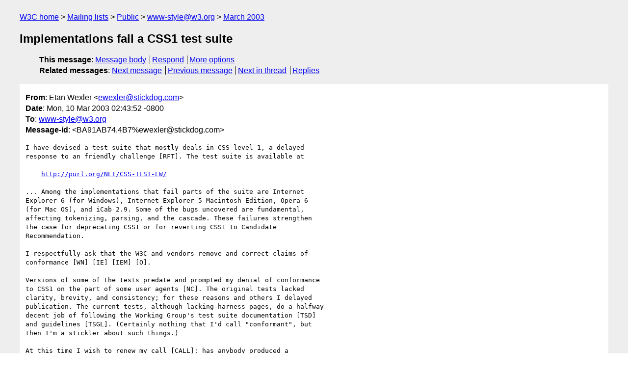

--- FILE ---
content_type: text/html
request_url: https://lists.w3.org/Archives/Public/www-style/2003Mar/0063.html
body_size: 3882
content:
<!DOCTYPE html>
<html xmlns="http://www.w3.org/1999/xhtml" lang="en">
<head>
<meta charset="ISO-8859-1" />
<meta name="viewport" content="width=device-width, initial-scale=1" />
<meta name="generator" content="hypermail 3.0.0, see https://github.com/hypermail-project/hypermail/" />
<title>Implementations fail a CSS1 test suite from Etan Wexler on 2003-03-10 (www-style@w3.org from March 2003)</title>
<meta name="Author" content="Etan Wexler (ewexler&#x40;&#0115;&#0116;&#0105;&#0099;&#0107;&#0100;&#0111;&#0103;&#0046;&#0099;&#0111;&#0109;)" />
<meta name="Subject" content="Implementations fail a CSS1 test suite" />
<meta name="Date" content="2003-03-10" />
<link rel="stylesheet" title="Normal view" href="/assets/styles/public.css" />
<link rel="help" href="/Help/" />
<link rel="start" href="../" title="www-style@w3.org archives" />
<script defer="defer" src="/assets/js/archives.js"></script>
</head>
<body class="message">
<header class="head">
<nav class="breadcrumb" id="upper">
  <ul>
    <li><a href="https://www.w3.org/">W3C home</a></li>
    <li><a href="/">Mailing lists</a></li>
    <li><a href="../../">Public</a></li>
    <li><a href="../" rel="start">www-style@w3.org</a></li>
    <li><a href="./" rel="contents">March 2003</a></li>
  </ul>
</nav>
<h1>Implementations fail a CSS1 test suite</h1>
<!-- received="Mon Mar 10 05:44:01 2003" -->
<!-- isoreceived="20030310054401" -->
<!-- sent="Mon, 10 Mar 2003 02:43:52 -0800" -->
<!-- isosent="20030310104352" -->
<!-- name="Etan Wexler" -->
<!-- email="ewexler&#x40;&#0115;&#0116;&#0105;&#0099;&#0107;&#0100;&#0111;&#0103;&#0046;&#0099;&#0111;&#0109;" -->
<!-- subject="Implementations fail a CSS1 test suite" -->
<!-- id="BA91AB74.4B7%ewexler@stickdog.com" -->
<!-- charset="ISO-8859-1" -->
<!-- expires="-1" -->
<nav id="navbar">
<ul class="links hmenu_container">
<li>
<span class="heading">This message</span>: <ul class="hmenu"><li><a href="#start" id="options1">Message body</a></li>
<li><a href="mailto:www-style&#x40;&#0119;&#0051;&#0046;&#0111;&#0114;&#0103;?Subject=Re%3A%20Implementations%20fail%20a%20CSS1%20test%20suite&amp;In-Reply-To=%3CBA91AB74.4B7%25ewexler%40stickdog.com%3E&amp;References=%3CBA91AB74.4B7%25ewexler%40stickdog.com%3E">Respond</a></li>
<li><a href="#options3">More options</a></li>
</ul></li>
<li>
<span class="heading">Related messages</span>: <ul class="hmenu">
<!-- unext="start" -->
<li><a href="0064.html">Next message</a></li>
<li><a href="0062.html">Previous message</a></li>
<!-- unextthread="start" -->
<li><a href="0065.html">Next in thread</a></li>
<li><a href="#replies">Replies</a></li>
<!-- ureply="end" -->
</ul></li>
</ul>
</nav>
</header>
<!-- body="start" -->
<main class="mail">
<ul class="headers" aria-label="message headers">
<li><span class="from">
<span class="heading">From</span>: Etan Wexler &lt;<a href="mailto:ewexler&#x40;&#0115;&#0116;&#0105;&#0099;&#0107;&#0100;&#0111;&#0103;&#0046;&#0099;&#0111;&#0109;?Subject=Re%3A%20Implementations%20fail%20a%20CSS1%20test%20suite&amp;In-Reply-To=%3CBA91AB74.4B7%25ewexler%40stickdog.com%3E&amp;References=%3CBA91AB74.4B7%25ewexler%40stickdog.com%3E">ewexler&#x40;&#0115;&#0116;&#0105;&#0099;&#0107;&#0100;&#0111;&#0103;&#0046;&#0099;&#0111;&#0109;</a>&gt;
</span></li>
<li><span class="date"><span class="heading">Date</span>: Mon, 10 Mar 2003 02:43:52 -0800</span></li>
<li><span class="to"><span class="heading">To</span>: <a href="mailto:www-style&#x40;&#0119;&#0051;&#0046;&#0111;&#0114;&#0103;?Subject=Re%3A%20Implementations%20fail%20a%20CSS1%20test%20suite&amp;In-Reply-To=%3CBA91AB74.4B7%25ewexler%40stickdog.com%3E&amp;References=%3CBA91AB74.4B7%25ewexler%40stickdog.com%3E">www-style&#x40;&#0119;&#0051;&#0046;&#0111;&#0114;&#0103;</a>
</span></li>
<li><span class="message-id"><span class="heading">Message-id</span>: &lt;BA91AB74.4B7%ewexler&#x40;&#0115;&#0116;&#0105;&#0099;&#0107;&#0100;&#0111;&#0103;&#0046;&#0099;&#0111;&#0109;&gt;
</span></li>
</ul>
<pre id="start" class="body">
I have devised a test suite that mostly deals in CSS level 1, a delayed
response to an friendly challenge [RFT]. The test suite is available at

    <a href="http://purl.org/NET/CSS-TEST-EW/">http://purl.org/NET/CSS-TEST-EW/</a>

... Among the implementations that fail parts of the suite are Internet
Explorer 6 (for Windows), Internet Explorer 5 Macintosh Edition, Opera 6
(for Mac OS), and iCab 2.9. Some of the bugs uncovered are fundamental,
affecting tokenizing, parsing, and the cascade. These failures strengthen
the case for deprecating CSS1 or for reverting CSS1 to Candidate
Recommendation.

I respectfully ask that the W3C and vendors remove and correct claims of
conformance [WN] [IE] [IEM] [O].

Versions of some of the tests predate and prompted my denial of conformance
to CSS1 on the part of some user agents [NC]. The original tests lacked
clarity, brevity, and consistency; for these reasons and others I delayed
publication. The current tests, although lacking harness pages, do a halfway
decent job of following the Working Group's test suite documentation [TSD]
and guidelines [TSGL]. (Certainly nothing that I'd call &quot;conformant&quot;, but
then I'm a stickler about such things.)

At this time I wish to renew my call [CALL]: has anybody produced a
CSS1-conformant user agent?

I wish also to reiterate that no test suite can ever hope to fully cover all
possible cases of valid and invalid CSS [COV-EW] [COV-JM] [COV-IH],
especially in combination with the variations created by document languages.
It follows that conclusive demonstration of conformance is impossible. (Some
proof other than direct demonstration may be possible.)

For what it's worth, I haven't in the least enjoyed staying irritated at
misimplementations over the past year [MIS].

[RFT]
Tantek Çelik (as Tantek Celik).
&quot;Re: conformance (was layout solutions blah blah blah)&quot;.
Public correspondence on &lt;mailto:<a href="mailto:www-style&#x40;&#0119;&#0051;&#0046;&#0111;&#0114;&#0103;?Subject=Re%3A%20Implementations%20fail%20a%20CSS1%20test%20suite&amp;In-Reply-To=%3CBA91AB74.4B7%25ewexler%40stickdog.com%3E&amp;References=%3CBA91AB74.4B7%25ewexler%40stickdog.com%3E">www-style&#x40;&#0119;&#0051;&#0046;&#0111;&#0114;&#0103;</a>&gt; and
&lt;mailto:<a href="mailto:www-html&#x40;&#0119;&#0051;&#0046;&#0111;&#0114;&#0103;?Subject=Re%3A%20Implementations%20fail%20a%20CSS1%20test%20suite&amp;In-Reply-To=%3CBA91AB74.4B7%25ewexler%40stickdog.com%3E&amp;References=%3CBA91AB74.4B7%25ewexler%40stickdog.com%3E">www-html&#x40;&#0119;&#0051;&#0046;&#0111;&#0114;&#0103;</a>&gt;.
24 January 2002.
&lt;mid:<a href="mailto:SMARTHOST1hbhSpk6bc0000938f&#x40;&#0115;&#0109;&#0097;&#0114;&#0116;&#0104;&#0111;&#0115;&#0116;&#0046;&#0114;&#0101;&#0100;&#0109;&#0111;&#0110;&#0100;&#0046;&#0099;&#0111;&#0114;&#0112;&#0046;&#0109;&#0105;&#0099;&#0114;&#0111;&#0115;&#0111;&#0102;&#0116;&#0046;&#0099;&#0111;&#0109;?Subject=Re%3A%20Implementations%20fail%20a%20CSS1%20test%20suite&amp;In-Reply-To=%3CBA91AB74.4B7%25ewexler%40stickdog.com%3E&amp;References=%3CBA91AB74.4B7%25ewexler%40stickdog.com%3E">SMARTHOST1hbhSpk6bc0000938f&#x40;&#0115;&#0109;&#0097;&#0114;&#0116;&#0104;&#0111;&#0115;&#0116;&#0046;&#0114;&#0101;&#0100;&#0109;&#0111;&#0110;&#0100;&#0046;&#0099;&#0111;&#0114;&#0112;&#0046;&#0109;&#0105;&#0099;&#0114;&#0111;&#0115;&#0111;&#0102;&#0116;&#0046;&#0099;&#0111;&#0109;</a>&gt; /
&lt;<a href="https://lists.w3.org/Archives/Public/www-style/2002Jan/0070.html">http://lists.w3.org/Archives/Public/www-style/2002Jan/0070.html</a>&gt;.
&quot;I'd say that leaves the burden of proof in the naysayers' court.&quot;

[WN]
Editor: Bert Bos.
&quot;CSS Browsers&quot; in &quot;Cascading Style Sheets home page&quot;.
General information from W3C Cascading Style Sheets Working Group.
5 March 2003.
&lt;<a href="http://www.w3.org/Style/CSS/#browsers">http://www.w3.org/Style/CSS/#browsers</a>&gt;.
&quot;Microsoft shipped Internet Explorer 5 for the Macintosh. It apparently
supports full CSS1, the first browser to do so.&quot;

[IE]
Microsoft Corporation.
&quot;Features&quot;.
Product documentation.
Undated, circa early 2003.
&lt;<a href="http://www.microsoft.com/windows/ie/evaluation/features/default.asp#section">http://www.microsoft.com/windows/ie/evaluation/features/default.asp#section</a>
5&gt;.
&quot;Provides full support for Cascading Style Sheets, Level 1&quot;...

[IEM]
Microsoft Corporation.
&quot;New features of Internet Explorer 5 for Mac&quot;.
Product documentation.
Undated, circa early 2003.
&lt;<a href="http://www.microsoft.com/mac/products/ie/ie_main.asp?embFName=ie5features.a">http://www.microsoft.com/mac/products/ie/ie_main.asp?embFName=ie5features.a</a>
sp&gt;
&quot;In Internet Explorer 5 for Mac, Microsoft has achieved full standards
support for&quot; ... &quot;Cascading Style Sheets (CSS) 1.0&quot;...

[O]
Opera Software ASA.
&quot;Web Specifications Supported in Opera 6&quot;.
Product documentation.
Undated, circa early 2003.
&lt;<a href="http://www.opera.com/docs/specs/opera6/">http://www.opera.com/docs/specs/opera6/</a>&gt;.
&quot;Opera 6 supports all of CSS1.&quot;

[NC]
Etan Wexler.
Public correspondence on &lt;mailto:<a href="mailto:www-style&#x40;&#0119;&#0051;&#0046;&#0111;&#0114;&#0103;?Subject=Re%3A%20Implementations%20fail%20a%20CSS1%20test%20suite&amp;In-Reply-To=%3CBA91AB74.4B7%25ewexler%40stickdog.com%3E&amp;References=%3CBA91AB74.4B7%25ewexler%40stickdog.com%3E">www-style&#x40;&#0119;&#0051;&#0046;&#0111;&#0114;&#0103;</a>&gt;.
24 January 2002.
&quot;layout  solutions)ions of CSS for years to come (was RE: CSS multicolumn
layout  solutions)&quot;
&lt;mid:<a href="mailto:20020125031926.30BA214F7A5&#x40;&#0115;&#0101;&#0114;&#0118;&#0101;&#0114;&#0049;&#0049;&#0046;&#0115;&#0097;&#0102;&#0101;&#0112;&#0097;&#0103;&#0101;&#0115;&#0046;&#0099;&#0111;&#0109;?Subject=Re%3A%20Implementations%20fail%20a%20CSS1%20test%20suite&amp;In-Reply-To=%3CBA91AB74.4B7%25ewexler%40stickdog.com%3E&amp;References=%3CBA91AB74.4B7%25ewexler%40stickdog.com%3E">20020125031926.30BA214F7A5&#x40;&#0115;&#0101;&#0114;&#0118;&#0101;&#0114;&#0049;&#0049;&#0046;&#0115;&#0097;&#0102;&#0101;&#0112;&#0097;&#0103;&#0101;&#0115;&#0046;&#0099;&#0111;&#0109;</a>&gt; /
&lt;<a href="https://lists.w3.org/Archives/Public/www-style/2002Jan/0072.html">http://lists.w3.org/Archives/Public/www-style/2002Jan/0072.html</a>&gt;.
&quot;I am sorry to bear this message, but neither Internet Explorer 5 Macintosh
Edition nor Internet Explorer 6 conformantly implements CSS1.&quot;

[TSD]
Editors: Tantek Çelik, Ian Hickson.
&quot;CSS Test Suite Documentation&quot;.
W3C non-normative documentation.
29 January 2003.
&lt;<a href="http://www.w3.org/Style/CSS/Test/testsuitedocumentation-20030129.html">http://www.w3.org/Style/CSS/Test/testsuitedocumentation-20030129.html</a>&gt;.

[TSGL]
Editors: Tantek Çelik, Ian Hickson.
&quot;CSS2.1 Test Case Authoring Guidelines&quot;.
W3C non-normative documentation.
Undated, circa January 2003.
&lt;<a href="http://www.w3.org/Style/CSS/Test/guidelines.html">http://www.w3.org/Style/CSS/Test/guidelines.html</a>&gt;.

[CALL]
Etan Wexler.
&quot;solutions)ntations of CSS for years to come (was RE: CSS multicolumn layout
solutions)&quot;
Public correspondence on &lt;mailto:<a href="mailto:www-style&#x40;&#0119;&#0051;&#0046;&#0111;&#0114;&#0103;?Subject=Re%3A%20Implementations%20fail%20a%20CSS1%20test%20suite&amp;In-Reply-To=%3CBA91AB74.4B7%25ewexler%40stickdog.com%3E&amp;References=%3CBA91AB74.4B7%25ewexler%40stickdog.com%3E">www-style&#x40;&#0119;&#0051;&#0046;&#0111;&#0114;&#0103;</a>&gt; and
&lt;mailto:<a href="mailto:www-html&#x40;&#0119;&#0051;&#0046;&#0111;&#0114;&#0103;?Subject=Re%3A%20Implementations%20fail%20a%20CSS1%20test%20suite&amp;In-Reply-To=%3CBA91AB74.4B7%25ewexler%40stickdog.com%3E&amp;References=%3CBA91AB74.4B7%25ewexler%40stickdog.com%3E">www-html&#x40;&#0119;&#0051;&#0046;&#0111;&#0114;&#0103;</a>&gt;.
24 January 2002.
&lt;mid:<a href="mailto:20020124051112.8A3532AD79&#x40;&#0115;&#0101;&#0114;&#0118;&#0101;&#0114;&#0053;&#0046;&#0115;&#0097;&#0102;&#0101;&#0112;&#0097;&#0103;&#0101;&#0115;&#0046;&#0099;&#0111;&#0109;?Subject=Re%3A%20Implementations%20fail%20a%20CSS1%20test%20suite&amp;In-Reply-To=%3CBA91AB74.4B7%25ewexler%40stickdog.com%3E&amp;References=%3CBA91AB74.4B7%25ewexler%40stickdog.com%3E">20020124051112.8A3532AD79&#x40;&#0115;&#0101;&#0114;&#0118;&#0101;&#0114;&#0053;&#0046;&#0115;&#0097;&#0102;&#0101;&#0112;&#0097;&#0103;&#0101;&#0115;&#0046;&#0099;&#0111;&#0109;</a>&gt; /
&lt;<a href="https://lists.w3.org/Archives/Public/www-style/2002Jan/0063.html">http://lists.w3.org/Archives/Public/www-style/2002Jan/0063.html</a>&gt;.

[COV-EW]
Etan Wexler.
&quot;Re: conformance (was layout solutions blah blah blah)&quot;.
Public correspondence on &lt;mailto:<a href="mailto:www-style&#x40;&#0119;&#0051;&#0046;&#0111;&#0114;&#0103;?Subject=Re%3A%20Implementations%20fail%20a%20CSS1%20test%20suite&amp;In-Reply-To=%3CBA91AB74.4B7%25ewexler%40stickdog.com%3E&amp;References=%3CBA91AB74.4B7%25ewexler%40stickdog.com%3E">www-style&#x40;&#0119;&#0051;&#0046;&#0111;&#0114;&#0103;</a>&gt;.
25 January 2002.
&lt;mid:<a href="mailto:20020125131928.20B416353&#x40;&#0115;&#0101;&#0114;&#0118;&#0101;&#0114;&#0049;&#0046;&#0115;&#0097;&#0102;&#0101;&#0112;&#0097;&#0103;&#0101;&#0115;&#0046;&#0099;&#0111;&#0109;?Subject=Re%3A%20Implementations%20fail%20a%20CSS1%20test%20suite&amp;In-Reply-To=%3CBA91AB74.4B7%25ewexler%40stickdog.com%3E&amp;References=%3CBA91AB74.4B7%25ewexler%40stickdog.com%3E">20020125131928.20B416353&#x40;&#0115;&#0101;&#0114;&#0118;&#0101;&#0114;&#0049;&#0046;&#0115;&#0097;&#0102;&#0101;&#0112;&#0097;&#0103;&#0101;&#0115;&#0046;&#0099;&#0111;&#0109;</a>&gt; /
&lt;<a href="https://lists.w3.org/Archives/Public/www-style/2002Jan/0075.html">http://lists.w3.org/Archives/Public/www-style/2002Jan/0075.html</a>&gt;.
&quot;I decline to confuse conformance with passing an incomplete test suite.&quot;

[COV-JM]
Jesse McCarthy.
&quot;Re: conformance (was layout solutions blah blah blah)&quot;.
Public correspondence on &lt;mailto:<a href="mailto:www-style&#x40;&#0119;&#0051;&#0046;&#0111;&#0114;&#0103;?Subject=Re%3A%20Implementations%20fail%20a%20CSS1%20test%20suite&amp;In-Reply-To=%3CBA91AB74.4B7%25ewexler%40stickdog.com%3E&amp;References=%3CBA91AB74.4B7%25ewexler%40stickdog.com%3E">www-style&#x40;&#0119;&#0051;&#0046;&#0111;&#0114;&#0103;</a>&gt;.
25 January 2002.
&lt;mid:<a href="mailto:MWMail.qaakpjog&#x40;&#0104;&#0111;&#0115;&#0116;&#0046;&#0110;&#0111;&#0110;&#0101;?Subject=Re%3A%20Implementations%20fail%20a%20CSS1%20test%20suite&amp;In-Reply-To=%3CBA91AB74.4B7%25ewexler%40stickdog.com%3E&amp;References=%3CBA91AB74.4B7%25ewexler%40stickdog.com%3E">MWMail.qaakpjog&#x40;&#0104;&#0111;&#0115;&#0116;&#0046;&#0110;&#0111;&#0110;&#0101;</a>&gt; /
&lt;<a href="https://lists.w3.org/Archives/Public/www-style/2002Jan/0081.html">http://lists.w3.org/Archives/Public/www-style/2002Jan/0081.html</a>&gt;.
&quot;Perhaps a more comprehensive test suite is desirable, but it should be
realized that it will never be definitive.&quot;

[COV-IH]
Ian Hickson.
&quot;Re: WD-CSS21-20020802 section 8, &quot;Box model&quot;, substantive comments&quot;
Public correspondence on &lt;mailto:<a href="mailto:www-style&#x40;&#0119;&#0051;&#0046;&#0111;&#0114;&#0103;?Subject=Re%3A%20Implementations%20fail%20a%20CSS1%20test%20suite&amp;In-Reply-To=%3CBA91AB74.4B7%25ewexler%40stickdog.com%3E&amp;References=%3CBA91AB74.4B7%25ewexler%40stickdog.com%3E">www-style&#x40;&#0119;&#0051;&#0046;&#0111;&#0114;&#0103;</a>&gt;.
28 February 2003. 
&lt;mid:<a href="mailto:Pine.LNX.4.50.0302280537580.23128-100000&#x40;&#0100;&#0104;&#0097;&#0108;&#0115;&#0105;&#0109;&#0046;&#0100;&#0114;&#0101;&#0097;&#0109;&#0104;&#0111;&#0115;&#0116;&#0046;&#0099;&#0111;&#0109;?Subject=Re%3A%20Implementations%20fail%20a%20CSS1%20test%20suite&amp;In-Reply-To=%3CBA91AB74.4B7%25ewexler%40stickdog.com%3E&amp;References=%3CBA91AB74.4B7%25ewexler%40stickdog.com%3E">Pine.LNX.4.50.0302280537580.23128-100000&#x40;&#0100;&#0104;&#0097;&#0108;&#0115;&#0105;&#0109;&#0046;&#0100;&#0114;&#0101;&#0097;&#0109;&#0104;&#0111;&#0115;&#0116;&#0046;&#0099;&#0111;&#0109;</a>&gt; /
&lt;<a href="https://lists.w3.org/Archives/Public/www-style/2003Feb/0277.html">http://lists.w3.org/Archives/Public/www-style/2003Feb/0277.html</a>&gt;.
...&quot;an over-simple test suite (which is utterly inadequate for establishing
overall compliance)&quot;...

[MIS]
Tantek Çelik (as Tantek Celik).
&quot;Re: solutions)ntations of CSS for years to come (was RE: CSS  multicolumn
layout  solutions)&quot;.
Public correspondence on &lt;mailto:<a href="mailto:www-style&#x40;&#0119;&#0051;&#0046;&#0111;&#0114;&#0103;?Subject=Re%3A%20Implementations%20fail%20a%20CSS1%20test%20suite&amp;In-Reply-To=%3CBA91AB74.4B7%25ewexler%40stickdog.com%3E&amp;References=%3CBA91AB74.4B7%25ewexler%40stickdog.com%3E">www-style&#x40;&#0119;&#0051;&#0046;&#0111;&#0114;&#0103;</a>&gt; and
&lt;mailto:<a href="mailto:www-html&#x40;&#0119;&#0051;&#0046;&#0111;&#0114;&#0103;?Subject=Re%3A%20Implementations%20fail%20a%20CSS1%20test%20suite&amp;In-Reply-To=%3CBA91AB74.4B7%25ewexler%40stickdog.com%3E&amp;References=%3CBA91AB74.4B7%25ewexler%40stickdog.com%3E">www-html&#x40;&#0119;&#0051;&#0046;&#0111;&#0114;&#0103;</a>&gt;.
24 January 2002.
&lt;mid:<a href="mailto:SMARTHOSTiiZIHd0TlK00007be2&#x40;&#0115;&#0109;&#0097;&#0114;&#0116;&#0104;&#0111;&#0115;&#0116;&#0046;&#0114;&#0101;&#0100;&#0109;&#0111;&#0110;&#0100;&#0046;&#0099;&#0111;&#0114;&#0112;&#0046;&#0109;&#0105;&#0099;&#0114;&#0111;&#0115;&#0111;&#0102;&#0116;&#0046;&#0099;&#0111;&#0109;?Subject=Re%3A%20Implementations%20fail%20a%20CSS1%20test%20suite&amp;In-Reply-To=%3CBA91AB74.4B7%25ewexler%40stickdog.com%3E&amp;References=%3CBA91AB74.4B7%25ewexler%40stickdog.com%3E">SMARTHOSTiiZIHd0TlK00007be2&#x40;&#0115;&#0109;&#0097;&#0114;&#0116;&#0104;&#0111;&#0115;&#0116;&#0046;&#0114;&#0101;&#0100;&#0109;&#0111;&#0110;&#0100;&#0046;&#0099;&#0111;&#0114;&#0112;&#0046;&#0109;&#0105;&#0099;&#0114;&#0111;&#0115;&#0111;&#0102;&#0116;&#0046;&#0099;&#0111;&#0109;</a>&gt; /
&lt;<a href="https://lists.w3.org/Archives/Public/www-style/2002Jan/0069.html">http://lists.w3.org/Archives/Public/www-style/2002Jan/0069.html</a>&gt;.
</pre>
<p class="received"><span class="heading">Received on</span> Monday, 10 March 2003 05:44:01 UTC</p>
</main>
<!-- body="end" -->
<footer class="foot">
<nav id="navbarfoot">
<ul class="links hmenu_container">
<li><span class="heading">This message</span>: <span class="message_body"><a href="#start">Message body</a></span></li>
<!-- lnext="start" -->
<li><span class="heading">Next message</span>: <a href="0064.html">Jim Dabell: "Re: order of properties"</a></li>
<li><span class="heading">Previous message</span>: <a href="0062.html">Sigurd Lerstad: "order of properties"</a></li>
<!-- lnextthread="start" -->
<li><span class="heading">Next in thread</span>: <a href="0065.html">Ian Hickson: "Re: Implementations fail a CSS1 test suite"</a></li>
<li id="replies"><span class="heading">Reply</span>: <a href="0065.html">Ian Hickson: "Re: Implementations fail a CSS1 test suite"</a></li>
<!-- lreply="end" -->
</ul>
<ul class="links hmenu_container">
<li id="options3"><span class="heading">Mail actions</span>: <ul class="hmenu"><li><a href="mailto:www-style&#x40;&#0119;&#0051;&#0046;&#0111;&#0114;&#0103;?Subject=Re%3A%20Implementations%20fail%20a%20CSS1%20test%20suite&amp;In-Reply-To=%3CBA91AB74.4B7%25ewexler%40stickdog.com%3E&amp;References=%3CBA91AB74.4B7%25ewexler%40stickdog.com%3E">respond to this message</a></li>
<li><a href="mailto:www-style&#x40;&#0119;&#0051;&#0046;&#0111;&#0114;&#0103;">mail a new topic</a></li></ul></li>
<li><span class="heading">Contemporary messages sorted</span>: <ul class="hmenu"><li><a href="index.html#msg63">by date</a></li>
<li><a href="thread.html#msg63">by thread</a></li>
<li><a href="subject.html#msg63">by subject</a></li>
<li><a href="author.html#msg63">by author</a></li>
</ul></li>
<li><span class="heading">Help</span>: <ul class="hmenu">
    <li><a href="/Help/" rel="help">how to use the archives</a></li>
    <li><a href="https://www.w3.org/Search/Mail/Public/search?type-index=www-style&amp;index-type=t">search the archives</a></li>
</ul>
</li>
</ul>
</nav>
<!-- trailer="footer" -->
<p class="colophon">
This archive was generated by <a href="https://github.com/hypermail-project/hypermail/">hypermail 3.0.0</a>: Saturday, 15 July 2023 03:14:58 UTC
</p>
</footer>
</body>
</html>
